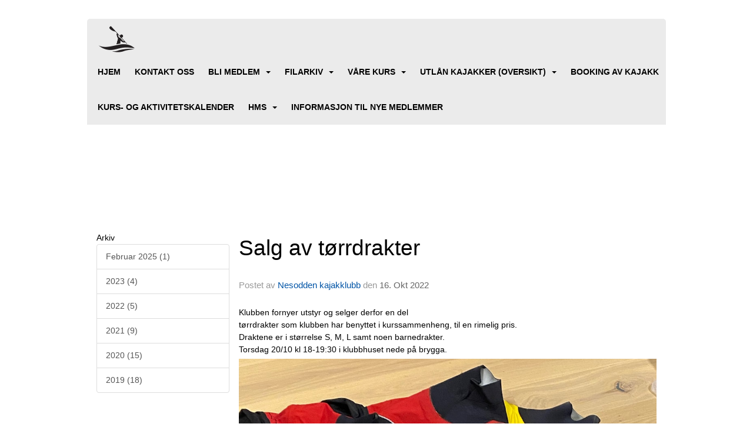

--- FILE ---
content_type: text/html
request_url: https://www.nesoddenkajakklubb.no/next/blog/post/204038/salg-av-torrdrakter
body_size: 68794
content:

<!DOCTYPE html>
<html lang="no">
<head>
    <meta charset="utf-8" />
    <meta name="viewport" content="width=device-width, initial-scale=1.0" />
    
    <title>Salg av t&#xF8;rrdrakter</title>
    <link rel="shortcut icon" href="/favicon.ico" type="image/x-icon" />
<script>
    (function () {
        var site = {"site":{"siteId":2720,"nifOrgSyncActive":true,"orgId":515441,"federationId":0,"applicationId":200000195,"applicationLogo":"https://cdn-bloc.no/background/200000195/394/2018/10/9/idrettenonline-logo.png","siteProfileUserId":1101641714,"siteProfileUserName":"Nesodden kajakklubb","sitename":"Nesodden kajakklubb","domain":"www.nesoddenkajakklubb.no","mainSite":{"siteId":2720,"nifOrgSyncActive":true,"orgId":515441,"federationId":0,"applicationId":200000195,"applicationLogo":null,"siteProfileUserId":1101641714,"siteProfileUserName":"Nesodden kajakklubb","sitename":"Nesodden kajakklubb","domain":"www.nesoddenkajakklubb.no","mainSite":null}},"mininetwork":{"siteId":2720,"miniNetworkId":0,"miniNetworkTitle":"","domain":"www.nesoddenkajakklubb.no","userId":1101641714,"mainSiteId":0,"siteIdForMemberDetails":0,"siteIdForEconomy":0},"isoCode":"nb-no","updateTime":"2025-12-30T03:42:43.5479479+01:00","dateFormat":"dd.mm.yy","webApiEndpoint":"https://webapi.webfarm3.bloc.no"};
        var siteContext = {"site":{"siteId":2720,"nifOrgSyncActive":true,"orgId":515441,"federationId":0,"applicationId":200000195,"applicationLogo":"https://cdn-bloc.no/background/200000195/394/2018/10/9/idrettenonline-logo.png","siteProfileUserId":1101641714,"siteProfileUserName":"Nesodden kajakklubb","sitename":"Nesodden kajakklubb","domain":"www.nesoddenkajakklubb.no","mainSite":{"siteId":2720,"nifOrgSyncActive":true,"orgId":515441,"federationId":0,"applicationId":200000195,"applicationLogo":null,"siteProfileUserId":1101641714,"siteProfileUserName":"Nesodden kajakklubb","sitename":"Nesodden kajakklubb","domain":"www.nesoddenkajakklubb.no","mainSite":null}},"mininetwork":{"siteId":2720,"miniNetworkId":0,"miniNetworkTitle":"","domain":"www.nesoddenkajakklubb.no","userId":1101641714,"mainSiteId":0,"siteIdForMemberDetails":0,"siteIdForEconomy":0},"isoCode":"nb-no","updateTime":"2025-12-30T03:42:43.5479479+01:00","dateFormat":"dd.mm.yy","webApiEndpoint":"https://webapi.webfarm3.bloc.no"};
        var userContext = {"mainProfile":{"userId":0,"guid":"","username":"","firstname":"","lastname":"","sex":0,"image":"","profileTypeId":0,"ParentUserId":null,"isPrimaryAccount":false},"currentProfile":{"userId":0,"guid":"","username":"","firstname":"","lastname":"","sex":0,"image":"","profileTypeId":0,"ParentUserId":null,"isPrimaryAccount":false},"accountId":0,"email":"","isWebmaster":false,"isPublisher":false,"isDevAdmin":false,"isNetworkAdmin":false,"updateTime":"2025-12-30T03:42:43.5480008+01:00"};
        var themeCollectionContext = {"id":0,"name":null,"thumbnail":null,"header":{"id":183,"lastModified":"0001-01-01T00:00:00","title":"Idretten Online - Grønn","favIcon":"/favicon.ico","siteId":394,"image":"http://content.bloc.net/Files/SiteID/500/menutemplate/gron.png","updateTime":"0001-01-01T00:00:00","css":"","creator":null,"isPublic":false,"about":""},"logo":{"lastModified":"0001-01-01T00:00:00","fileName":"https://azure.content.bloc.net/logo/200000195/2720/2019/1/28/636842889478126887nkk-orglogo.png","uploadTime":"2019-01-28T16:15:48.019551+01:00","imageWidth":338,"imageHeight":250,"logoTopPosition":33,"logoLeftPosition":35,"logoMarginBottom":0,"logoCustomWidth":238,"logoCustomHeight":176,"containerHeight":250,"containerWidth":1300,"logoVisibility":"always","disabled":true,"wrapperWidth":"1300px","wrapperBackgroundColor":"","url":"/","wrapperMarginLeft":"0px","wrapperMarginRight":"0px","wrapperMarginTop":"0px","wrapperMarginBottom":"0px","wrapperBackgroundImage":"","wrapperBackgroundThemePosition":"center center","wrapperBackgroundThemeRepeat":"","wrapperBackgroundThemeFixedImage":"scroll","wrapperBackgroundThemeSize":"cover"},"background":{"id":62,"lastModified":"0001-01-01T00:00:00","categoryId":2,"title":"Bright Navy Blue","backgroundThemefile":"https://azure.content.bloc.net/background/200000195/2720/2021/5/27/lagbukta.jpg","backgroundThemeRepeat":"no-repeat","backgroundThemeColor":"rgb(34, 120, 214)","backgroundThemeFixedImage":"fixed","backgroundThemePosition":"center center","backgroundThemeSize":"auto"},"widgetAppearance":{"id":0,"lastModified":"0001-01-01T00:00:00","name":null,"enableWidgetAppearanceBorderRadius":false,"contentBorderColor":"#ffffff","contentFontColor":"#000000","contentBorderWidth":"0","contentBgColor":"#ffffff","paddingTop":"0px","paddingBottom":"0px","paddingLeft":"0px","paddingRight":"0px","wbgcolor":"#ffffff","wBoxedBorderColor":"#ebebeb","wHeaderBgColor":"rgba(11, 105, 147, 0.85)","wBaseFontColor":"#000000","wHeaderFontColor":"rgb(0, 0, 0)","wHeaderTextAlign":"left","wCornerRadius":"2px","contentBorderRadius":"0px","wHeaderFontSize":"15px","wHeaderFontWeight":"800","wHeaderFontFamily":"","wHeaderLinkColor":"#ffffff","wHeaderPadding":"10px","headerPaddingTop":"10px","headerPaddingRight":"10px","headerPaddingBottom":"10px","headerPaddingLeft":"10px","wContentPadding":"10px","contentPaddingTop":"10px","contentPaddingBottom":"10px","contentPaddingLeft":"10px","contentPaddingRight":"10px","wBoxedBorderWidth":"1px","wBoxedBorderStyle":"solid","wHeaderBorderWidth":"0","wHeaderBorderStyle":"initial","wHeaderBorderColor":"#ebebeb","wContentBorderWidth":"0","wContentBorderStyle":"initial","wContentBorderColor":"#ebebeb","siteLinkColor":"#0956a4","siteLinkHoverColor":"#0956a4","siteLinkActiveColor":"#0956a4","siteLinkVisitedColor":"#0956a4"},"font":{"lastModified":"0001-01-01T00:00:00","headingTextTransform":"none","headingFontColor":"","baseFontStyle":"normal","baseFontSize":"14px","baseFontFamily":"Segoe UI, Myriad Pro, Tahoma, sans-serif\t","baseFontColor":"#000000","baseFontWeigthForJson":"normal","headingFontFamilyJson":"Arial, Helvetica, sans-serif","headingFontStyleJson":"normal","headingFontWeightJson":"600","fontLineHeightJson":"normal","headingLineHeight":"1.4","headingLetterSpacing":null,"baseFontLetterSpacing":null},"form":{"lastModified":"0001-01-01T00:00:00","enableFormControlBorderRadius":false,"smallFormControlBorderRadius":"3px","defaultFormControlBorderRadius":"4px","largeFormControlBorderRadius":"6px"},"navigation":{"lastModified":"0001-01-01T00:00:00","templateId":0,"height":"","fontWeight":"600","borderRadius":"5px 5px 0px 0px","borderTopLeftRadius":"5px","borderTopRightRadius":"5px","borderBottomRightRadius":"0px","borderBottomLeftRadius":"0px","submenuWidth":"200px","navOutherWidth":"984px","navInnerWidth":"984px","width":"","logoImage":"https://azure.content.bloc.net/background/200000195/2720/2019/1/28/nkk-orglogo.png","mobileLogoImage":"","logoImageHeight":"50px","placementPosition":"belowLogoContainer","paddingLeft":"10px","paddingRight":"10px","paddingTop":"20px","paddingBottom":"20px","marginLeft":"0px","marginRight":"0px","marginTop":"0px","marginBottom":"0px","navOuterMarginTop":"32px","navOuterMarginRight":"0px","navOuterMarginBottom":"0px","navOuterMarginLeft":"0px","color":"","background":"rgb(235, 235, 235)","border":"#101010","linkColor":"rgb(0, 0, 0)","linkHoverColor":"rgb(255, 255, 255)","linkHoverBackground":"rgb(161, 199, 213)","linkActiveColor":"rgb(255, 255, 255)","linkActiveBackground":"rgb(161, 199, 213)","linkDisabledColor":"","linkDisabledBackground":"","brandColor":"","brandHoverColor":"","brandHoverBackground":"","brandText":"","brandVisibility":"always","brandUrl":"","brandMargins":"10px 10px 0px 16px","mobileBrandMargins":"10px 10px 10px 10px","toggleHoverBackground":"","toggleIconBarBackground":"rgb(0, 0, 0)","toggleBorderColor":"rgb(0, 0, 0)","alwaysUseToggler":false,"borderWidth":"0px","fontFamily":"","textTransform":"uppercase","backgroundImage":"","fontSize":"14px","textAlignment":"right","stickyTop":false},"style":{"id":0,"lastModified":"0001-01-01T00:00:00","name":null,"sex0":"#0956a4","sex1":"#0956a4","sex2":"#0956a4","borderRadiusBase":"4px","borderRadiusSmall":"3px","borderRadiusLarge":"6px","linkColor":"#0956a4","linkHoverColor":"#0956a4","linkActiveColor":"#0956a4","linkVisitedColor":"#0956a4"},"canvas":{"id":0,"lastModified":"0001-01-01T00:00:00","logoContainerSize":"984px","navContainerSize":"984px","contentSize":"984px","contentBackgroundColor":"Transparent","contentMarginTop":"0px","contentMarginBottom":"0px","contentPaddingTop":"16px","contentPaddingBottom":"16px","contentPaddingLeft":"16px","contentPaddingRight":"16px","sectionPaddingTop":"16px","sectionPaddingBottom":"0px","sectionPaddingLeft":"16px","sectionPaddingRight":"16px","columnPaddingTop":"0","columnPaddingBottom":"0","columnPaddingLeft":"8","columnPaddingRight":"8","logoContainerFloat":"none","navContainerFloat":"none","contentFloat":"none"},"buttons":{"id":0,"lastModified":"0001-01-01T00:00:00","name":null,"defaultButtonBackgroundColor":"rgb(61, 59, 59)","defaultButtonTextColor":"rgb(248, 246, 246)","defaultButtonBorderColor":"rgb(149, 149, 149)","primaryButtonBorderColor":"#357ebd","primaryButtonBackgroundColor":"#428bca","primaryButtonTextColor":"#ffffff","dangerButtonBackgroundColor":"#d9534f","dangerButtonTextColor":"#ffffff","dangerButtonBorderColor":"#d43f3a","successButtonBackgroundColor":"#5cb85c","successButtonTextColor":"#ffffff","successButtonBorderColor":"#4cae4c","defaultButtonBorderWidth":"1px","defaultButtonBorderRadius":"4px","successButtonBorderRadius":"4px","successButtonBorderWidth":"1px","primaryButtonBorderRadius":"4px","primaryButtonBorderWidth":"1px","warningButtonBackgroundColor":"#f0ad4e","warningButtonBorderColor":"#eea236","warningButtonBorderRadius":"4px","warningButtonBorderWidth":"1px","warningButtonTextColor":"#ffffff","dangerButtonBorderRadius":"4px","dangerButtonBorderWidth":"1px","infoButtonBackgroundColor":"#5bc0de","infoButtonBorderColor":"#46b8da","infoButtonBorderRadius":"4px","infoButtonBorderWidth":"1px","infoButtonTextColor":"#ffffff"},"topbar":{"lastModified":"0001-01-01T00:00:00","topbarExtendedMenuJson":"[{\"title\":\"Nesodden kajakklubb\",\"items\":[{\"siteId\":\"0\",\"label\":\"Hjem\",\"url\":\"/\",\"target\":\"_self\",\"attr\":\"\"}]}]","topbarExtendedMenuIsEnabled":true,"topbarExtendedMenuTitle":"Nesodden Kajakklubb","topbarTemplate":"Minimal","displayTopbarComponent":"true","displayLanguagePicker":false,"displaySignup":false,"displaySignin":true,"displaySearch":true,"displayFAQ":true,"displaySearchForAdministrators":false,"displayNetworkMenu":false,"displayPublishingToolV2":0,"displayPublishingTool":true,"displayMessageIcon":true,"displayAdminModusTool":true,"networkMenuTitle":"Sprek.io","logo":"","logoLink":"","faqLink":"https://www.idrettenonline.no/p/34730/hjelp","hideOnScroll":false,"backgroundColor":"#000000","backgroundHoverColor":"#000000","linkColor":"#9d9d9d","linkHoverColor":"#ffffff","borderColor":"#333"},"footer":{"id":0,"lastModified":"0001-01-01T00:00:00","name":null,"imagePath":null,"widgetPageFooterPageId":35532,"footerCode":"","footerPoweredByBloc":true,"footerLinkFontSize":"14px","footerLinkFontWeight":"bold","footerLinkColor":"white","footerPadding":"20px 10px 100px 10px","footerBackgroundColor":"Transparent","footerTextColor":"white"},"frontpage":{"type":1,"pageId":41043,"url":"/p/41043/hjem","newsFeedAsFrontpageForSignedInUsers":false},"settings":{"siteHasPOSModule":false,"siteHasWebsiteModule":true,"siteHasFileArchive":false,"siteHasEventModule":true,"siteHasStatsModule":true,"siteHasMemberAdministrationModule":true,"siteHasNewsletter":true,"siteHasBannerAdsFromNetwork":0,"websiteIsOnline":true,"googleTag":"","googleAnalyticsTrackId":"","googleAnalyticsTrackIdV4":"","facebookPixelId":"","twitterShareBtn":false,"noRobots":false,"robotTxtInfoSiteMapJson":"{\"siteMapForWidgetPages\":true,\"siteMapForEvents\":true,\"siteMapForClassifieds\":true,\"siteMapForBlogPosts\":true,\"siteMapForForum\":true,\"RobotsTxt\":\"\"}","signinRule_UrlToView":null,"paymentPackage":"Basic","signInRule_WhoCanSignIn":0,"signInRule_FacebookLogin":1,"signInRule_WithBankId":0,"signUpRule_WhoCanSignUp":0,"signupRule_SignupWithFacebook":0,"mainCompetitionId":0,"pluginNewsletterPopupIsActive":null},"bootstrap":{"screen_xs_min":"480px","screen_sm_min":"768px","screen_md_min":"992px","screen_lg_min":"1200px","screen_lg_max":"2048","screen_xs_max":"767px","screen_sm_max":"991px","screen_md_max":"1199px"},"localization":{"isocode":"nb-no","languageId":4,"googleTranslateISO":"no","winCode":"NO","macCode":"no_NB","htmlLang":"no","froalaLangCode":"nb","ll_CC":"nb_NO","backuplanguage":"en-us","languageName":"Norwegian","flag":"flags/no.gif","nativeName":"Norsk Bokmål","timeZone":"W. Europe Standard Time"},"customHTML":{"headHtml":"","bodyData":"","footerData":""},"websiteArticleSettings":{"displayRightColMyLastPost":true,"displayRightColArticleCategories":true,"displayRightColArticlePostSortedByYear":true}};

        function createProtectedProxy(obj) {
            return new Proxy(obj, {
                set(target, key, value) {
                    const error = new Error();
                    const stackTrace = error.stack || '';
                    console.warn(`Attempted to set ${key} to ${value}. Stack trace:\n${stackTrace}`);
                    return true;
                },
            });
        }

        window.safeProxy = new Proxy({
            Site: createProtectedProxy(site),
            SiteContext: createProtectedProxy(siteContext),
            UserContext: createProtectedProxy(userContext),
            ThemeCollectionContext: createProtectedProxy(themeCollectionContext)
        }, {
            set(target, key, value) {
                if (key === 'Site' || key === 'SiteContext' || key === 'UserContext' || key === 'ThemeCollectionContext') {
                    console.log(`Attempted to set ${key} to ${value}`);
                    return true;
                }
                target[key] = value;
                return true;
            },
        });

        window.Site = window.safeProxy.Site;
        window.SiteContext = window.safeProxy.SiteContext;
        window.UserContext = window.safeProxy.UserContext;
        window.ThemeCollectionContext = window.safeProxy.ThemeCollectionContext;
    })();
</script>

    <script>
        // Used to defer background-image in css
        window.onload = (e) => document.body.classList.add('loaded');
    </script>

    <script src="/next/js/vendors/jquery/jquery.min.js"></script>
    <script src="https://oldjs.bloc.net/scripts/bloc-primer.js"></script>



    <link rel="stylesheet" crossorigin="anonymous" href="https://vue.webfarm3.bloc.no/frontend/2.260.0/frontend.css">



<script type="module" crossorigin="anonymous" src="https://vue.webfarm3.bloc.no/frontend/2.260.0/index.js"></script>
    
    

	<link rel="canonical" href="https://www.nesoddenkajakklubb.no/next/blog/post/204038/salg-av-torrdrakter" />
	<meta property="fb:app_id" content="377020078234768" />
	<meta property="og:type" content="article" />
	<meta property="og:url" content="https://www.nesoddenkajakklubb.no/next/blog/post/204038/salg-av-torrdrakter" />
	<meta property="og:image:secure_url" content="https://cdn-bloc.no/froala/200000195/2720/2022/10/16/draktsalg.jpg?autorotate=true&amp;maxwidth=1080&amp;q=90" />
	<meta property="og:image" content="https://cdn-bloc.no/froala/200000195/2720/2022/10/16/draktsalg.jpg?autorotate=true&amp;maxwidth=1080&amp;q=90" />
	<meta property="og:image:height" content="1080" />
	<meta property="og:image:width" content="1080" />
	<meta property="og:title" content="Salg av t&#xF8;rrdrakter" />

	<meta property="og:description" content="Klubben fornyer utstyr og selger derfor en delt&#xF8;rrdrakter som klubben har benyttet i kurssammenheng, til en rimelig pris.Draktene er i st&#xF8;rrelse S, M, L samt noen barnedrakter.&#xA0;Tor..." />

	<meta property="og:site_name" content="Nesodden kajakklubb" />
	<meta property="fb:admins" content="856635617,518553527" />


    
    

    
    

    
<meta name="robots" content="noindex" />







</head>
<body class="requires-bootstrap-css">
    <!-- FrontendBaseLayout-->
    <style>
        @media only screen and (min-width : 768px) {
            #logo {
                position: absolute;
            }
        }
        #logoWrapper {
            background-size: var(--theme-logo-wrapper-bg-size);
            background-color: var(--theme-logo-wrapper-bg-color);
            background-repeat: var(--theme-logo-wrapper-bg-repeat);
            background-position: var(--theme-logo-wrapper-bg-position);
            background-attachment: var(--theme-logo-wrapper-bg-attachment);
            width: calc(var(--theme-logo-wrapper-width) - var(--theme-logo-wrapper-margin-right) - var(--theme-logo-wrapper-margin-left));
            margin: var(--theme-logo-wrapper-margin-top) auto var(--theme-logo-wrapper-margin-bottom);
            float: var(--theme-logo-logo-container-float);
            max-width: 100%;
        }

        #logoContainer {
            width: 100%;
            margin: 0 auto;
            position: relative;
            overflow: hidden;
            max-width: var(--theme-logo-container-width);
        }

        #logo img {
            max-width: 100%;
        }
        /* Logo when mobile*/
        @media (max-width: 767px) {
            #logoContainer {
                height: auto !important;
            }
            #logo {
                padding-top: 0;
                position: static !important;
            }
            #logo img {
                height: auto !important;
            }
        }
    </style>
<style>

        .navbar-brand-image img {
            height:50px;
        }
            @media (max-width: 767px) {

                .navbar-brand-image img {
                    height:50px;
                }
            
            body { 
                padding-top:45px !important;
            }
                }
</style>
<style>
    .bloc-skip-nav-link {
            position: absolute;
            z-index: 99999999;
            left: 0px;
            top: 0px;
            text-decoration: underline;
            color: white !important;
            background-color: #000;
            padding: 0.75rem 1.5rem;
            border-bottom-right-radius: 0.5rem;
            transform: rotateY(90deg);
            transform-origin: left;
            transition: all .2s ease-in-out;
        }

        .bloc-skip-nav-link:focus {
            transform: rotateY(0deg);
            color: white;
            left: 2px;
            top: 2px;
            outline: 1px solid #fff;
            outline-offset: 2px;
            box-shadow: 0 0 0 2px #000, 0 0 0 3px #fff;
        }
        @media (prefers-reduced-motion: reduce) {
            .bloc-skip-nav-link {
                transition: none !important;
            }
        }
</style>

<style id="bloc-navbar-style">
	/*
        Navigation
        Variables needs to be placed on body tag, because we also use them in widgets.

        NB! Do not edit without making the same changes in
        Bloc.Vue\src\components\Theme\ThemeMainMenu.vue
    */
    body {

        /* Size */
        --theme-mainmenu-outer-width: 984px;
        --theme-mainmenu-outer-margin-top: 32px;
        --theme-mainmenu-outer-margin-bottom: 0px;
        --theme-mainmenu-inner-width: 984px;

        /* Font */
        --theme-mainmenu-font-size: 14px;
        --theme-mainmenu-font-family: ;
        --theme-mainmenu-font-weight: 600;
        --theme-mainmenu-text-transform: uppercase;
        --theme-mainmenu-color: ;

        /* Background */
        --theme-mainmenu-background: rgb(235, 235, 235);

        /* Border */
        --theme-mainmenu-border: #101010;
        --theme-mainmenu-border-radius: 5px 5px 0px 0px;
        --theme-mainmenu-border-top-left-radius: 5px;
        --theme-mainmenu-border-top-right-radius: 5px;
        --theme-mainmenu-border-bottom-right-radius: 0px;
        --theme-mainmenu-border-bottom-left-radius: 0px;
        --theme-mainmenu-border-width: 0px;

        /* Brand */
        --theme-mainmenu-brand-margins: 10px 10px 0px 16px;
        --theme-mainmenu-brand-hover-color: ;
        --theme-mainmenu-brand-hover-background: ;
        --theme-mainmenu-mobile-brand-margins: 10px 10px 10px 10px;

        /* Link */
        --theme-mainmenu-link-color: rgb(0, 0, 0);
        --theme-mainmenu-link-hover-color: rgb(255, 255, 255);
        --theme-mainmenu-link-hover-background: rgb(161, 199, 213);
        --theme-mainmenu-link-active-color: rgb(255, 255, 255);
        --theme-mainmenu-link-active-background: rgb(161, 199, 213);

        /* Toggle */
        --theme-mainmenu-toggle-border-color: rgb(0, 0, 0);
        --theme-mainmenu-toggle-hover-background: ;

        /* Padding */
        --theme-mainmenu-padding-top: 20px;
        --theme-mainmenu-padding-bottom: 20px;
        --theme-mainmenu-padding-left: 10px;
        --theme-mainmenu-padding-right: 10px;

        /* Margin */
        --theme-mainmenu-margin-top: 0px;
        --theme-mainmenu-margin-bottom: 0px;
        --theme-mainmenu-margin-left: 0px;
        --theme-mainmenu-margin-right: 0px;
        /* Submenu */
        --theme-mainmenu-submenu-width: 200px;

        /* Logo */
        --theme-mainmenu-logo-height: 50px;
        --theme-mainmenu-toggle-icon-bar-background: rgb(0, 0, 0);
    }


    .navContainer {
        margin-top: var(--theme-mainmenu-outer-margin-top);
        margin-bottom: var(--theme-mainmenu-outer-margin-bottom);
        font-size: var(--theme-mainmenu-font-size, inherit);
		width: var(--theme-mainmenu-outer-width, 984px);
		max-width:100%;
    }
	/* Navbar */
    .bloc-navbar {
		font-family: var(--theme-mainmenu-font-family, inherit) !important;
		background-image: var(--theme-mainmenu-background-image, none);
        background-color: var(--theme-mainmenu-background);
		text-transform: var(--theme-mainmenu-text-transform, normal);
        font-weight: var(--theme-mainmenu-font-weight, normal);
        border-color: var(--theme-mainmenu-border);
        border-width: var(--theme-mainmenu-border-width);
    }
    .bloc-navbar .container-fluid {
        /* todo: add the default value for container-fluid or canvas here. */
        width:var(--theme-mainmenu-inner-width, 984px);
		max-width:100%;
    }


	/* Brand */

    .bloc-navbar .navbar-brand img {
        margin:8px;
        border-radius:2px;
        height:32px;
        max-height:32px;
    }
@media only screen and (max-width: 767px) {.bloc-navbar .navbar-brand {height: auto;} .bloc-navbar .navbar-brand img {margin: var(--theme-mainmenu-mobile-brand-margins);height:50px;max-height:50px;}}

	@media only screen and (min-width: 768px) {.bloc-navbar .navbar-brand img {margin: var(--theme-mainmenu-brand-margins);height: var(--theme-mainmenu-logo-height); max-height:none;}}
    .bloc-navbar .gtranslate_menu_class {
        float: right;
        padding-left: var(--theme-mainmenu-padding-left);
        padding-right: var(--theme-mainmenu-padding-right);
        padding-top: var(--theme-mainmenu-padding-top);
        padding-bottom: var(--theme-mainmenu-padding-bottom);
        margin-left: var(--theme-mainmenu-margin-left);
        margin-right: var(--theme-mainmenu-margin-right);
        margin-top: var(--theme-mainmenu-margin-top);
        margin-bottom: var(--theme-mainmenu-margin-bottom);
    }
	.bloc-navbar .navbar-brand:hover,
	.bloc-navbar .navbar-brand:focus {
		color:var(--theme-mainmenu-brand-hover-color);
		background-color: var(--theme-mainmenu-brand-hover-background);
	}
	/* Text */
	.bloc-navbar .navbar-text {
		color: var(--theme-mainmenu-color);
	}
    .bloc-navbar .navbar-brand.navbar-brand-image,
    .bloc-navbar .navbar-brand.navbar-brand-image:focus,
    .bloc-navbar .navbar-brand.navbar-brand-image:active,
    .bloc-navbar .navbar-brand.navbar-brand-image:hover{
        height:auto;
        background-color:transparent;
    }

	/* Navbar links */
	.bloc-navbar .navbar-nav > li > a,
    .bloc-navbar .navbar-brand {
		color: var(--theme-mainmenu-link-color);
        font-weight:var(--theme-mainmenu-font-weight);
	}
	.bloc-navbar .navbar-nav > li > a:hover,
	.bloc-navbar .navbar-nav > li > a:focus,
    .bloc-navbar .navbar-brand:hover,
    .bloc-navbar .navbar-brand:focus {
		color: var(--theme-mainmenu-link-hover-color);
		background-color: var(--theme-mainmenu-link-hover-background);
	}
	.bloc-navbar .navbar-nav > .active > a,
	.bloc-navbar .navbar-nav > .active > a:hover,
	.bloc-navbar .navbar-nav > .active > a:focus,
    .bloc-navbar .navbar-brand:active,
    .bloc-navbar .navbar-brand:hover,
    .bloc-navbar .navbar-brand:focus {
		color: var(--theme-mainmenu-link-active-color);
		background-color: var(--theme-mainmenu-link-active-background);
	}
	.bloc-navbar .navbar-nav > .open > a,
	.bloc-navbar .navbar-nav > .open > a:hover,
    .bloc-navbar .navbar-nav > .open > a:focus {
        background-color: var(--theme-mainmenu-link-active-background);
        color:var(--theme-mainmenu-link-active-color) !important;
    }
	/* Navbar Toggle */
	.bloc-navbar .navbar-toggle {
		border-color: var(--theme-mainmenu-link-color);
	}
	.bloc-navbar .navbar-toggle:hover,
	.bloc-navbar .navbar-toggle:focus {
        border-color: var(--theme-mainmenu-link-hover-color);
		background-color: var(--theme-mainmenu-link-hover-background);
	}
	.bloc-navbar .navbar-toggle .icon-bar {
		background-color: var(--theme-mainmenu-link-color);
	}
    .bloc-navbar .navbar-toggle:hover .icon-bar,
    .bloc-navbar .navbar-toggle:focus .icon-bar {
		background-color: var(--theme-mainmenu-link-hover-color);
	}
	/* Navbar Collapsable */
	.bloc-navbar .navbar-collapse,
	.bloc-navbar .navbar-form {
		border-color: var(--theme-mainmenu-border);
	}
	.bloc-navbar .navbar-collapse {
		max-height:none;
	}
	/* Navbar Link (not used in main menu ) */
	.bloc-navbar .navbar-link {
		color: var(--theme-mainmenu-link-color);
	}
	.bloc-navbar .navbar-link:hover {
		color: var(--theme-mainmenu-link-hover-color);
	}
	/* Dropdowns */
	.bloc-navbar .dropdown-menu {
		color: var(--theme-mainmenu-color) !important;
		background-color: var(--theme-mainmenu-background);
        border-top:0;
	}
	.bloc-navbar .dropdown-menu > li > a {
		color: var(--theme-mainmenu-link-color);
	}
	.bloc-navbar .dropdown-menu > li > a:hover,
	.bloc-navbar .dropdown-menu > li > a:focus {
		color: var(--theme-mainmenu-link-hover-color);
		background-color: var(--theme-mainmenu-link-hover-background);
	}
	.bloc-navbar .navbar-nav .open .dropdown-menu > .active > a,
	.bloc-navbar .navbar-nav .open .dropdown-menu > .active > a:hover,
	.bloc-navbar .navbar-nav .open .dropdown-menu > .active > a:focus {
		color: var(--theme-mainmenu-link-active-color);
		background-color: var(--theme-mainmenu-link-active-background);
	}
	.bloc-navbar .has-link > a.caret-trigger {
		padding-left: 0;
	}
    .bloc-navbar b.caret {
		margin-left:10px;
	}
    .bloc-navbar .fa.fa-plus {
		line-height:20px;
	}

	#toggle-mobile-menu {
		display: none;
	}

	/* TABS AND DESKTOP ONLY */
	@media (min-width: 768px) {

        .bloc-navbar {
            border-top-left-radius: var(--theme-mainmenu-border-top-left-radius);
            border-top-right-radius: var(--theme-mainmenu-border-top-right-radius);
            border-bottom-right-radius: var(--theme-mainmenu-border-bottom-right-radius);
            border-bottom-left-radius: var(--theme-mainmenu-border-bottom-left-radius);
		}
        .bloc-navbar .navbar-brand img {
            border-top-left-radius: var(--theme-mainmenu-border-radius);
            border-bottom-left-radius: var(--theme-mainmenu-border-radius);
        }
		.bloc-navbar {
			min-height:0 !important;
		}
        .bloc-navbar .navbar-header > a.navbar-brand {
				padding-top:var(--theme-mainmenu-padding-top);

				padding-bottom:var(--theme-mainmenu-padding-bottom);
        }
		.bloc-navbar .navbar-nav > li > a {
			color: rgb(0, 0, 0);
				padding-left:var(--theme-mainmenu-padding-left);

				padding-right:var(--theme-mainmenu-padding-right);

				padding-top:var(--theme-mainmenu-padding-top);


				padding-bottom:var(--theme-mainmenu-padding-bottom);



				margin-left:var(--theme-mainmenu-margin-left);


				margin-right:var(--theme-mainmenu-margin-right);

				margin-top:var(--theme-mainmenu-margin-top);

				margin-bottom:var(--theme-mainmenu-margin-bottom);


		}

		.bloc-navbar .navbar-nav .open .dropdown-menu {
			float: right;
            min-width:var(--theme-mainmenu-submenu-width) !important;
		}

		.bloc-navbar .navbar-nav .dropdown-submenu > a:hover:after {
			border-left-color: var(--theme-link-active-color);
		}

		.bloc-navbar .navbar-nav > li.has-link > a,
		.bloc-navbar .navbar-nav > li > a.dropdown-toggle {
			float: left;
		}

		.bloc-navbar .navbar-nav i.fa {
			display: none; /* display none here will hide fa-icons */
		}
        .bloc-navbar .navbar-nav > li > a > i.fa {
			display: inline-block;
		}

		.bloc-navbar .has-link .dropdown-menu {
			right: 0;
			left:auto;
		}

		/* Sub-Submenus */
		.bloc-navbar .dropdown-submenu .dropdown-menu{
			left: 100%;
		}

        .bloc-navbar .navbar-nav.navbar-right > li:last-child .dropdown-submenu .dropdown-menu{
            right: 100%;
            left: auto;
        }

        /* Center align menu */


			.bloc-navbar .navbar-nav {float: right; }


			.bloc-navbar .navbar-nav > li {float: none;display: inline-block;}.bloc-navbar .navbar-nav > li > a.dropdown-toggle {float:none;}.bloc-navbar .navbar .navbar-collapse {text-align: center;}.bloc-navbar .navbar .dropdown-menu{text-align:left; }


	}

    /*
    MOBILE ONLY
	*/

	@media (max-width: 767px) {
        #navContainer .navbar-header {
            display: grid;
            align-items: stretch;
grid-template-columns: 0 min-content auto minmax(min-content, 15%) 0;
        }
        #toggle-mobile-menu {
            display: grid;
            place-items: center;
margin: 0.25rem 0.25rem 0.25rem 1rem;
			color: var(--theme-mainmenu-link-color, var(--theme-link-color, #00F));
        }
            #toggle-mobile-menu:hover {
                color: var(--theme-mainmenu-link-hover-color);
                background-color: var(--theme-mainmenu-link-hover-background);
            }


            /*#toggle-mobile-menu:focus-visible {
                outline: 5px auto -webkit-focus-ring-color;
                outline-offset: -2px;
                box-shadow: 0 0 0 2px var(--theme-link-color), 0 0 0 3px white;
                border-radius: 3px;
            }*/
            #navContainer a.navbar-brand-image {
            margin-right: 2rem;
			margin: 0.25rem 1rem 0.25rem 0.25rem;
        }
        #bloc-navbar-main {
            font-size: 120%;
            display: none;
            position: absolute;
            left: 0;
            width: 100%;
            overflow-y: auto;
            scrollbar-gutter: stable;
            z-index: 1020;
            max-height: calc(100vh - var(--mobile-menu-height, 100px));
            background-color: var(--theme-mainmenu-background);
            margin: 0 !important;
            border-bottom: 2px solid rgba(0, 0, 0, 0.22);
        }
            #bloc-navbar-main::-webkit-scrollbar {
                width: 0;
            }
            #bloc-navbar-main ul.navbar-nav {
				width:100%;
                padding-bottom: 4px;
                margin: 0 !important;
            }
                #bloc-navbar-main ul.navbar-nav > li {
                    border-top-color: rgba(0, 0, 0, 0.22);
					border-top-width: 1px;
                    border-top-style: solid;
                }
                    #bloc-navbar-main ul.navbar-nav > li > a {
                        display: flex;
                        justify-content: space-between;
                        align-items: center;
                        padding: 1.5rem 1rem;
                    }
                        #bloc-navbar-main ul.navbar-nav > li > a > i {
                            margin-top: -1rem;
                            margin-bottom: -1rem;
                        }
        .bloc-navbar .navbar-nav .open .dropdown-menu > li > a {
			color: var(--theme-mainmenu-link-color);
		}

		.bloc-navbar .navbar-nav .open .dropdown-menu > li > a:hover,
		.bloc-navbar .navbar-nav .open .dropdown-menu > li > a:focus {
			color: var(--theme-mainmenu-link-hover-color:);
		}

		.bloc-navbar .navbar-nav .dropdown-submenu > a:hover:after {
			border-top-color: var(--theme-mainmenu-link-active-color);
		}

		.bloc-navbar b.caret {
			display: none;
		}

		.bloc-navbar .navbar-nav .dropdown-submenu > a:after {
			display: none;
		}

		.bloc-navbar .has-link > a.caret-trigger {
			padding-left: 0;
			position: absolute;
			right: 0;
			top: 0;
		}

		.bloc-navbar .has-link > a > i.fa {
			display: none;
		}

		.bloc-navbar .has-link > .caret-trigger > i.fa {
			display: block;
		}

        /*
          Hide the [+] icon on items with sub-sub for mobile view
          Add indent on the sub-sub menu
        */


        .bloc-navbar .menu-depth-0.open .menu-depth-1 ul {
          display:block !important;
        }
        .bloc-navbar .menu-depth-1 .dropdown-toggle i,
        .bloc-navbar .menu-depth-1 .dropdown-toggle b{
          display:none !important;
        }

		.bloc-navbar .menu-depth-0 .dropdown-menu li a {
			padding-left:20px !important;
		}
		.bloc-navbar .menu-depth-1 .dropdown-menu li a {
			padding-left:40px !important;
		}
		.bloc-navbar .menu-depth-1 .dropdown-menu li a:before{
			content:'•  ';
		}
		.bloc-navbar .menu-depth-2 .dropdown-menu li a {
			padding-left:60px !important;
		}
		.bloc-navbar .menu-depth-3 .dropdown-menu li a {
			padding-left:90px !important;
		}
	}
</style>
<script>
	(function () {
		function isChildOf(child, parent) {
			if (parent === null)
				return false;
			let node = child.node;
			while (node !== null) {
                if (node === parent) {
                    return true;
                }
                node = node.parentNode;
			}
			return false;
		}

		function debounce(func, wait) {
			let timeout;
			return function (...args) {
				clearTimeout(timeout);
				timeout = setTimeout(() => func.apply(this, args), wait);
			};
		}

		function updateMenuVariable() {
			const poweredByHeight = document.getElementById('poweredBy')?.clientHeight ?? 0;
			const topbarHeight = document.querySelector('nav.navbar.navbar-minimal')?.clientHeight ?? 0;
			const otherTopbarHeight = document.querySelector('nav.navbar.navbar-default')?.clientHeight ?? 0;
			const navbarHeaderHeight = document.getElementById('navContainer')?.querySelector('.navbar-header')?.clientHeight ?? 0;
			const logoContainerHeight = document.getElementById('logoWrapper')?.clientHeight ?? 0;

			const newValue = poweredByHeight + topbarHeight + (navbarHeaderHeight*2) + logoContainerHeight + otherTopbarHeight;

			document.body.style.setProperty('--mobile-menu-height', `${newValue}px`);
		}

		const debouncedUpdateMenuVariable = debounce(updateMenuVariable, 50);

		const resizeObserver = new ResizeObserver((entries) => {
			for (let entry of entries) {
				if (entry.target === document.body) {
					debouncedUpdateMenuVariable();
				}
			}
		});

		resizeObserver.observe(document.body);

		const mutationObserver = new MutationObserver((mutations) => {
			// Filter out mutations caused by changes to the style element
			if (!mutations.some(mutation => mutation.target.id === 'bloc-navbar-style')) {
				debouncedUpdateMenuVariable();
			}
		});

		mutationObserver.observe(document.body, {
			childList: true,
			subtree: true,
		});

		window.addEventListener('resize', debouncedUpdateMenuVariable);

		function toggleBlocMobileMenu(ev) {
			ev.stopPropagation();
			const toggleBtnIcon = document.getElementById('toggle-mobile-menu').querySelector('span.fa');
			const navbarContent = document.getElementById('bloc-navbar-main');
			const mainContent = document.querySelector('main#content');
			const footerContent = document.querySelector('footer');

			if (navbarContent.style.display === 'block') {
				navbarContent.removeAttribute('style');
				document.body.style.overflow = '';

				
				toggleBtnIcon.classList.add('fa-bars');
				toggleBtnIcon.classList.remove('fa-times')

				// Remove event listeners if present
				mainContent.removeEventListener('click', toggleBlocMobileMenu);
				footerContent?.removeEventListener('click', toggleBlocMobileMenu);
			} else {
				// Open menu (remove scrolling on elements behind the menu)
				document.body.style.overflow = 'hidden';
				navbarContent.style.display = 'block';

				// Toggle the icon to open state
				toggleBtnIcon.classList.add('fa-times');
				toggleBtnIcon.classList.remove('fa-bars')

				navbarContent.getClientRects

				// Make sure the user is fully scrolled up to the menu
				const menuContainer = document.getElementById('navContainer');
				const menuContainerPos = menuContainer.getClientRects()[0]?.top ?? 0;

				// Topbar will be in the way
				const topbarHeight = document.querySelector('nav.navbar.navbar-minimal')?.clientHeight ?? 0;
				const otherTopbarHeight = document.querySelector('nav.navbar.navbar-default')?.clientHeight ?? 0;
				// Logo too, if it's in use
				const logoContainerHeight = document.getElementById('logoWrapper')?.clientHeight ?? 0;

				window.scrollTo(0, menuContainerPos - topbarHeight - otherTopbarHeight - logoContainerHeight);
				
				// Clicking on mainContent or footer should close the menu, but not on the first click (if the menu is in widget, ie. inside mainContent)
				if (!isChildOf(navbarContent, mainContent))
					mainContent.addEventListener('click', toggleBlocMobileMenu, { once: true });
				if (!isChildOf(navbarContent, footerContent))
					footerContent?.addEventListener('click', toggleBlocMobileMenu, { once: true });
			}
		}

		document.addEventListener('DOMContentLoaded', () => {
			console.log('attaching.');
            const toggleMobileMenu = document.getElementById('toggle-mobile-menu');
			if (toggleMobileMenu) {
				// Make sure we don't double-attach
				toggleMobileMenu.removeEventListener('click', toggleBlocMobileMenu);
				toggleMobileMenu.addEventListener('click', toggleBlocMobileMenu);
            }
        });
	})();

</script>
<div id="navContainer" class="navContainer" style="display:block;">
    <a class="bloc-skip-nav-link" href="#bloc-skip-nav">Hopp til sideinnhold</a>
	<nav class="bloc-navbar navbar " role="navigation" style="margin-bottom: 0;">
		<div class="container-fluid">
			<div class="navbar-header">
                        <a 
                            class="navbar-brand nopadding !p-0 navbar-brand-image "
                            href="/">
                            
                    <img  src="https://cdn-bloc.no/background/200000195/2720/2019/1/28/nkk-orglogo.png?maxwidth=600&height=100&quality=90&scale=both" 
                        width=""
                        height="100"
                        data-src="https://cdn-bloc.no/background/200000195/2720/2019/1/28/nkk-orglogo.png?maxwidth=600&height=100&quality=90&scale=both|https://cdn-bloc.no/background/200000195/2720/2019/1/28/nkk-orglogo.png?maxwidth=1200&height=200&quality=90&scale=both" 
                        data-src-medium="https://cdn-bloc.no/background/200000195/2720/2019/1/28/nkk-orglogo.png?maxwidth=600&height=100&quality=90&scale=both|https://cdn-bloc.no/background/200000195/2720/2019/1/28/nkk-orglogo.png?maxwidth=1200&height=200&quality=90&scale=both" 
                        data-src-small="https://cdn-bloc.no/background/200000195/2720/2019/1/28/nkk-orglogo.png?maxwidth=600&height=100&quality=90&scale=both|https://cdn-bloc.no/background/200000195/2720/2019/1/28/nkk-orglogo.png?maxwidth=1200&height=200&quality=90&scale=both" 
                        data-original-image="https://cdn-bloc.no/background/200000195/2720/2019/1/28/nkk-orglogo.png" 
                         title='Menu logo' style='max-width: none;' />
                    

                        </a>
                    <span></span>
                    <a id="toggle-mobile-menu" tabindex="0" role="button" class="btn" onkeypress="if (event.keyCode == 13 || event.key == ' ' || event.code == 'Space') { { this.click(); return false; }}">
                        <span class="sr-only">
                            Veksle navigasjon
                        </span>
                        <span class="fa fa-bars fa-2x"></span>
                    </a>
			</div>
			<div id="bloc-navbar-main">
                <ul class="nav navbar-nav navbar-right">
                    
								<li  data-menuId="67430">
									<a href="/next/p/41043/hjem" target="">Hjem</a>
								</li>
								<li  data-menuId="66994">
									<a href="/next/p/40287/kontakt-oss" target="">Kontakt oss</a>
								</li>
								            <li class="dropdown  menu-depth-0" data-menuId="67474">
									            <a class="dropdown-toggle caret-trigger" data-toggle="dropdown" tabindex="0" onkeypress="if (event.keyCode == 13 || event.key == ' ' || event.code == 'Space') { { this.click(); return false; }}" >Bli medlem<b class="caret hidden-xs"></b><i class="fa visible-xs fa-angle-down fa-2x pull-right"></i></a><ul class='dropdown-menu'>
								<li  data-menuId="-1">
									<a href="/old/register/apply/application" target="">Bli medlem</a>
								</li>
								<li  data-menuId="73508">
									<a href="/next/p/46429/vare-ulike-medlemskapsalternativer" target="">Våre ulike medlemskapsalternativer</a>
								</li>
								<li  data-menuId="104527">
									<a href="https://www.nesoddenkajakklubb.no/p/69766/medlemsfordeler" target="">Medlemsfordeler</a>
								</li>
								<li  data-menuId="111784">
									<a href="https://www.nesoddenkajakklubb.no/storage/Preview?id=9c3fae9f-b158-4fb8-bb21-4614594f57a8" target="">Informasjon til nye medlemmer</a>
								</li></ul>
								            </li>
								            <li class="dropdown  menu-depth-0" data-menuId="85589">
									            <a class="dropdown-toggle caret-trigger" data-toggle="dropdown" tabindex="0" onkeypress="if (event.keyCode == 13 || event.key == ' ' || event.code == 'Space') { { this.click(); return false; }}" >Filarkiv<b class="caret hidden-xs"></b><i class="fa visible-xs fa-angle-down fa-2x pull-right"></i></a><ul class='dropdown-menu'>
								<li  data-menuId="67475">
									<a href="/old/storage/files?uid=1101641714&ispage=true" target="">Filarkiv - åpne filer</a>
								</li>
								<li  data-menuId="85590">
									<a href="/old/storage/files?uid=1103006324&ispage=true" target="">Filarkiv for styret</a>
								</li></ul>
								            </li>
								            <li class="dropdown  menu-depth-0" data-menuId="67476">
									            <a class="dropdown-toggle caret-trigger" data-toggle="dropdown" tabindex="0" onkeypress="if (event.keyCode == 13 || event.key == ' ' || event.code == 'Space') { { this.click(); return false; }}" >Våre kurs<b class="caret hidden-xs"></b><i class="fa visible-xs fa-angle-down fa-2x pull-right"></i></a><ul class='dropdown-menu'>
								<li  data-menuId="67042">
									<a href="/next/p/40321/oversikt" target="">Oversikt</a>
								</li>
								<li  data-menuId="67046">
									<a href="/next/p/40322/introkurs" target="">Introkurs</a>
								</li>
								<li  data-menuId="67047">
									<a href="/next/p/40323/grunnkurs" target="">Grunnkurs</a>
								</li>
								<li  data-menuId="67049">
									<a href="/next/p/40325/teknikkurs" target="">Teknikkurs</a>
								</li>
								<li  data-menuId="72269">
									<a href="/next/p/45601/kurskalender" target="">Kurskalender</a>
								</li></ul>
								            </li>
								            <li class="dropdown  menu-depth-0" data-menuId="54327">
									            <a class="dropdown-toggle caret-trigger" data-toggle="dropdown" tabindex="0" onkeypress="if (event.keyCode == 13 || event.key == ' ' || event.code == 'Space') { { this.click(); return false; }}" >Utlån kajakker (oversikt)<b class="caret hidden-xs"></b><i class="fa visible-xs fa-angle-down fa-2x pull-right"></i></a><ul class='dropdown-menu'>
								<li  data-menuId="-1">
									<a href="/next/p/34039/utlan-kajakker-(oversikt)" target="">Utlån kajakker (oversikt)</a>
								</li>
								<li  data-menuId="57333">
									<a href="/next/p/35536/fagerstrand" target="">Fagerstrand</a>
								</li>
								<li  data-menuId="57331">
									<a href="/next/p/35534/oksval" target="">Oksval</a>
								</li>
								<li  data-menuId="57332">
									<a href="/next/p/35535/nesoddtangen" target="">Nesoddtangen</a>
								</li>
								<li  data-menuId="93698">
									<a href="/next/p/61462/barnekajakker" target="">Barnekajakker</a>
								</li></ul>
								            </li>
								<li  data-menuId="81106">
									<a href="/old/booking/resource" target="">BOOKING AV KAJAKK</a>
								</li>
								<li  data-menuId="92277">
									<a href="/next/p/60315/kurs--og-aktivitetskalender" target="">Kurs- og aktivitetskalender</a>
								</li>
								            <li class="dropdown  menu-depth-0" data-menuId="98903">
									            <a class="dropdown-toggle caret-trigger" data-toggle="dropdown" tabindex="0" onkeypress="if (event.keyCode == 13 || event.key == ' ' || event.code == 'Space') { { this.click(); return false; }}" >HMS<b class="caret hidden-xs"></b><i class="fa visible-xs fa-angle-down fa-2x pull-right"></i></a><ul class='dropdown-menu'>
								<li  data-menuId="98905">
									<a href="/next/p/65924/padlevettregler" target="">Padlevettregler</a>
								</li>
								<li  data-menuId="98907">
									<a href="/next/p/65925/risikovurderingsskjema" target="">Risikovurderingsskjema</a>
								</li>
								<li  data-menuId="98993">
									<a href="/next/p/66013/hms-hoveddokument" target="">HMS-hoveddokument</a>
								</li>
								<li  data-menuId="98996">
									<a href="/next/p/66018/forbedringsskjema" target="">Forbedringsskjema</a>
								</li></ul>
								            </li>
								<li  data-menuId="111781">
									<a href="https://www.nesoddenkajakklubb.no/storage/Preview?id=9c3fae9f-b158-4fb8-bb21-4614594f57a8" target="">Informasjon til nye medlemmer</a>
								</li>
                </ul>
			</div>
		</div>
	</nav>
</div>
<script src="https://www.bloc.net/next/js/mainmenu.js?v-20251230"  ></script>
        <div class="clearfix"></div>


    
    <div id="app" data-props='{"scope":"","bot":false,"showHeader":false}'></div>
    <main id="content" class="canvas-staticpage">
    <a name="bloc-skip-nav" style="position: absolute; scroll-margin-top: 70px;"></a>
    <div class="layout-canvas">
        



	<div id="vue-widget-profile-header" class="mb-4"
	data-vue-widget-name="ProfileHeader" data-props='{
	"guid": "8cf6a554-8607-40c2-9c9d-1ee18ef33ed8",
	"userId": 1101641714,
	"username": "Nesodden kajakklubb",
	"profileImage": "",
	"tileId": 6
	}' style="min-height: 150px;">
	</div>





<div class="row">

		<div class="col-sm-3">





					<div>



<div class="w">
    <div class="wHeader boxed">
        <h2>Arkiv</h2>
    </div>
  
    <div class="list-group">
        
                <a class="list-group-item" href="/next/blog/1101641714/nesodden-kajakklubb?year=2025&month=2">
                    Februar 2025 (1)
                </a>
                <a class="list-group-item" href="/next/blog/1101641714/nesodden-kajakklubb?year=2023&month=0">
                    2023 (4)
                </a>
                <a class="list-group-item" href="/next/blog/1101641714/nesodden-kajakklubb?year=2022&month=0">
                    2022 (5)
                </a>
                <a class="list-group-item" href="/next/blog/1101641714/nesodden-kajakklubb?year=2021&month=0">
                    2021 (9)
                </a>
                <a class="list-group-item" href="/next/blog/1101641714/nesodden-kajakklubb?year=2020&month=0">
                    2020 (15)
                </a>
                <a class="list-group-item" href="/next/blog/1101641714/nesodden-kajakklubb?year=2019&month=0">
                    2019 (18)
                </a>
        
    </div>
</div>



					</div>


		</div>


	<div class="col-sm-9">

		
				<h1 class="blog-title">
					<a href="/next/blog/post/204038/salg-av-torrdrakter?ispage=true">Salg av tørrdrakter</a>
				</h1>
				<p class="blog-by">
					Postet av 
					<a href="/next/profile/1101641714/nesodden-kajakklubb">Nesodden kajakklubb</a> 
					den 
					<span class="date">16. Okt 2022</span>
				</p>
			







		<div class="blog-entry fr-view">
			<p>Klubben fornyer utstyr og selger derfor en del</p><p>t&oslash;rrdrakter som klubben har benyttet i kurssammenheng, til en rimelig pris.</p><p>Draktene er i st&oslash;rrelse S, M, L samt noen barnedrakter.&nbsp;</p><p>Torsdag 20/10 kl 18-19:30 i klubbhuset nede p&aring; brygga.<img src="https://azure.content.bloc.net/froala/200000195/2720/2022/10/16/draktsalg.jpg?autorotate=true&width=1024&quality=90" class="fr-fic fr-dib"></p><p><br></p>
			<div class="clearfix"></div>

		</div>


		<script>
			jQuery(function ($) {
			renderEmbed($('.blog-entry'));
			});
		</script>
		<!-- Customer BEST Nordstrand does not want social stuffs on their blogposts -->
			<hr />







    <a href="/next/blog/post/204038/salg-av-torrdrakter">
        2 Kommentarer
    </a>


<div class="pull-right" style="width:100px;">
	<div class="fb-share-button" data-href="http://www.nesoddenkajakklubb.no//next/blog/post/204038/salg-av-torrdrakter" data-layout="button_count" data-size="small">
        
        <a target="_blank" href="https://www.facebook.com/dialog/share?app_id=377020078234768&display=popup&href=http%3A%2F%2Fwww.nesoddenkajakklubb.no%2F%2Fnext%2Fblog%2Fpost%2F204038%2Fsalg-av-torrdrakter" class="fb-xfbml-parse-ignore">
            Del
        </a>
	</div>
</div>
<div class="clearfix"></div>









<div class="clearfix"></div>



<h3>Kommentarer</h3>


<ul class="media-list">
        <li class="media">
        <a class="pull-left" href="#">
                
                    <img loading="lazy" src="https://cdn-bloc.no/photos/autogen/1103016182/2021/10/20/1103016182-53_30_90-0026.png?width=67&height=67&quality=90&bgcolor=efe7e7&mode=crop" 
                        width="67"
                        height="67"
                        data-src="https://cdn-bloc.no/photos/autogen/1103016182/2021/10/20/1103016182-53_30_90-0026.png?width=67&height=67&quality=90&bgcolor=efe7e7&mode=crop|https://cdn-bloc.no/photos/autogen/1103016182/2021/10/20/1103016182-53_30_90-0026.png?width=134&height=134&quality=90&bgcolor=efe7e7&mode=crop" 
                        data-src-medium="https://cdn-bloc.no/photos/autogen/1103016182/2021/10/20/1103016182-53_30_90-0026.png?width=67&height=67&quality=90&bgcolor=efe7e7&mode=crop|https://cdn-bloc.no/photos/autogen/1103016182/2021/10/20/1103016182-53_30_90-0026.png?width=134&height=134&quality=90&bgcolor=efe7e7&mode=crop" 
                        data-src-small="https://cdn-bloc.no/photos/autogen/1103016182/2021/10/20/1103016182-53_30_90-0026.png?width=67&height=67&quality=90&bgcolor=efe7e7&mode=crop|https://cdn-bloc.no/photos/autogen/1103016182/2021/10/20/1103016182-53_30_90-0026.png?width=134&height=134&quality=90&bgcolor=efe7e7&mode=crop" 
                        data-original-image="https://cdn-bloc.no/photos/autogen/1103016182/2021/10/20/1103016182-53_30_90-0026.png" 
                         class='media-object' />
                    
        </a>
        <div class="media-body" style="position:relative;">
                <h4 class="media-heading">
                <a class="title sex1" href="/next/profile/1103016182/jostein-vorkinn">Jostein Vorkinn</a>
            </h4>

            <p     style="padding-right:30px;">
                Beklager. All drakter i voksenstørrelse er borte. Et par drakter i barnestørrelse er de eneste som ikke gikk ut..
            </p>
            <span class="faded">
                29 oktober 2022
                </span>
            


<div class="clearfix"></div>


        </div>
    </li>
        <li class="media">
        <a class="pull-left" href="#">
                
                    <img loading="lazy" src="https://cdn-bloc.no/profile/200000195/2720/2021/6/26/ab557363_f638_4575_ab78_a1b1ffb38aab.jpeg?width=67&height=67&quality=90&bgcolor=efe7e7&mode=crop" 
                        width="67"
                        height="67"
                        data-src="https://cdn-bloc.no/profile/200000195/2720/2021/6/26/ab557363_f638_4575_ab78_a1b1ffb38aab.jpeg?width=67&height=67&quality=90&bgcolor=efe7e7&mode=crop|https://cdn-bloc.no/profile/200000195/2720/2021/6/26/ab557363_f638_4575_ab78_a1b1ffb38aab.jpeg?width=134&height=134&quality=90&bgcolor=efe7e7&mode=crop" 
                        data-src-medium="https://cdn-bloc.no/profile/200000195/2720/2021/6/26/ab557363_f638_4575_ab78_a1b1ffb38aab.jpeg?width=67&height=67&quality=90&bgcolor=efe7e7&mode=crop|https://cdn-bloc.no/profile/200000195/2720/2021/6/26/ab557363_f638_4575_ab78_a1b1ffb38aab.jpeg?width=134&height=134&quality=90&bgcolor=efe7e7&mode=crop" 
                        data-src-small="https://cdn-bloc.no/profile/200000195/2720/2021/6/26/ab557363_f638_4575_ab78_a1b1ffb38aab.jpeg?width=67&height=67&quality=90&bgcolor=efe7e7&mode=crop|https://cdn-bloc.no/profile/200000195/2720/2021/6/26/ab557363_f638_4575_ab78_a1b1ffb38aab.jpeg?width=134&height=134&quality=90&bgcolor=efe7e7&mode=crop" 
                        data-original-image="https://cdn-bloc.no/profile/200000195/2720/2021/6/26/ab557363_f638_4575_ab78_a1b1ffb38aab.jpeg" 
                         class='media-object' />
                    
        </a>
        <div class="media-body" style="position:relative;">
                <h4 class="media-heading">
                <a class="title sex2" href="/next/profile/1103449331/karin-widahl">Karin Widahl</a>
            </h4>

            <p     style="padding-right:30px;">
                Ser jeg gikk glipp av salget. Noen drakter igjen i str M eller L?
            </p>
            <span class="faded">
                28 oktober 2022
                </span>
            


<div class="clearfix"></div>


        </div>
    </li>
</ul>



    <p><b>Logg inn for å skrive en kommentar.</b></p>


	</div>

	

	

</div>


    </div>
</main>

  




    
        <footer>
            



<style>
                    #layout-wrapper-60985 {
                        width:984px;
                        margin:0 auto; 
                        max-width: 100%;
                        
                    }
                    #layout-wrapper-60985 .layout-wrapper-background {
                        background-color:rgb(242, 242, 242); 
                        
                    }</style>    <div id="layout-wrapper-60985" class="layout-canvas clearfix">

        <div class="layout-wrapper-background" ></div>
        
        
                <style>
                    #layout-60985 {
                        position:relative; 
                        clear:both; 
                        padding-top:16px;
                        padding-right:0px;
                        padding-bottom:0px;
                        padding-left:0px;
                        width:1000px;
                        max-width:100%;
                    } 
                    
                @media (min-width: 992px) {
                    #layout-60985 {
                    min-height: 50px;
                    }
                }
                </style>
        <div 
            id="layout-60985" 
            class="row row-layout section-vertical-align-top 
            " 
            data-container-id="60985" 
            data-test="Hamburger" 
            data-page-id="35532">


            <style>
                #layout-60985-col-1 { 
                    padding-left:8px;
                    padding-right:8px;
                    padding-top:0;
                    padding-bottom:0;
                }
                
            </style>                <div 
                    id="layout-60985-col-1" 
                    class='ui-layout-col col-vertical-align-top col-xs-12 col-sm-6' 
                    data-col-size='6' 
                    data-column='1' 
                    data-container-id='60985' 
                    data-colwidth='476'>

                    <!-- Widget container -->
                    <div 
                        class='widgets-container' 
                        data-column="1" 
                        data-container-id="60985" 
                        data-colwidth="476">
                        <!-- Widget Loop -->
                            <div 
                                id="widget-211631" 
                                class="widget-container" 
                                data-container-id="60985" 
                                data-widget-id="211631" 
                                data-page-id="35532">
                                <style>
                                    
                        #widget-211631 {
                            margin-bottom:16px;
                        }
                    
                            #widget-211631 .w {
                                background-color:#ffffff;
                            }
                        
                        #widget-211631 {
                            margin-top:0px;
                            margin-left:0px;
                            margin-bottom:0px;
                            margin-right:0px;
                        }
                        #widget-211631 .w {
                            color:#000000;
                            padding-top:0px;
                            padding-right:0px;
                            padding-bottom:0px;
                            padding-left:0px;
                            background-color:rgba(255, 255, 255, 0);
                            
                        }
                        /* Mobile screens (0px - 768px) */
                        #widget-211631 .w {
                             
                        }
                        /* Mobile screens retina */
                        @media
                        only screen and (-webkit-min-device-pixel-ratio: 2),
                        only screen and (   min--moz-device-pixel-ratio: 2),
                        only screen and (     -o-min-device-pixel-ratio: 2/1),
                        only screen and (        min-device-pixel-ratio: 2),
                        only screen and (                min-resolution: 192dpi),
                        only screen and (                min-resolution: 2dppx)   { 
                            .loaded #widget-211631 .w {
                                  
                            }
                        }
                        /* Tablets (768px - 991px) */
                        @media only screen and (min-width: 768px) {
                            .loaded #widget-211631 .w {
                            
                            }
                        }
                        /* Tablets */
                        @media 
                        only screen and (-webkit-min-device-pixel-ratio: 2)      and (min-width: 991px),
                        only screen and (   min--moz-device-pixel-ratio: 2)      and (min-width: 991px),
                        only screen and (     -o-min-device-pixel-ratio: 2/1)    and (min-width: 991px),
                        only screen and (        min-device-pixel-ratio: 2)      and (min-width: 991px),
                        only screen and (                min-resolution: 192dpi) and (min-width: 991px),
                        only screen and (                min-resolution: 2dppx)  and (min-width: 991px) { 
                             .loaded #widget-211631 .w {
                                
                                
                            }
                        }

                        /* Desktop  (992px - 1199px) */
                        @media only screen and (min-width : 992px) {
                            .loaded #widget-211631 .w {
                                
                            }
                        }
                        /* Desktops Retina (992px - 1199px) */
                        @media 
                        only screen and (-webkit-min-device-pixel-ratio: 2)      and (min-width: 1199px),
                        only screen and (   min--moz-device-pixel-ratio: 2)      and (min-width: 1199px),
                        only screen and (     -o-min-device-pixel-ratio: 2/1)    and (min-width: 1199px),
                        only screen and (        min-device-pixel-ratio: 2)      and (min-width: 1199px),
                        only screen and (                min-resolution: 192dpi) and (min-width: 1199px),
                        only screen and (                min-resolution: 2dppx)  and (min-width: 1199px) { 
                             .loaded #widget-211631 .w {
                                
                                
                            }
                        }

                        /* Large Desktop (1200px or larger (max 2048px)) */
                        @media only screen and (min-width : 1200px) {
                            .loaded #widget-211631 .w {
                                
                            }
                        }
                        /* Large Desktops Retina */
                        @media 
                        only screen and (-webkit-min-device-pixel-ratio: 2)      and (min-width: 2048),
                        only screen and (   min--moz-device-pixel-ratio: 2)      and (min-width: 2048),
                        only screen and (     -o-min-device-pixel-ratio: 2/1)    and (min-width: 2048),
                        only screen and (        min-device-pixel-ratio: 2)      and (min-width: 2048),
                        only screen and (                min-resolution: 192dpi) and (min-width: 2048),
                        only screen and (                min-resolution: 2dppx)  and (min-width: 2048) { 
                             .loaded #widget-211631 .w {
                                
                            }
                        }

                    #widget-211631 .w.wBorder {border-width:0px 0px 0px 0px;border-color:#e7e7e7;border-style:solid;}#widget-211631 .wHeader {font-size:14px;border-width:0px 0px 0px 0px;border-style:none;padding-top:8px;padding-left:10px;padding-right:10px;padding-bottom:8px;background-color:rgb(242, 242, 242);color:rgb(0, 0, 0);text-align:left;}#widget-211631 .wHeader h2 {font-size:14px;}#widget-211631 .wHeader a {color:rgb(248, 127, 21);}#widget-211631 .wContent {padding-top:10px;padding-right:10px;padding-bottom:10px;padding-left:10px;border-width:0px 0px 0px 0px;border-style:none;}
                                </style>


                                             <!-- /widgets/text/text.cshtml -->




<style>
    #widget-211631 .wContent {
         ;
        text-align:Left;
        color: ;
        font-size: inherit ;
        font-weight:; line-height:; min-height:;
    }

    #widget-211631 .textblock-container {
        max-width:auto;
        margin: 0 auto;
    }

    #widget-211631 .wContent img {
        max-width: 100%;
        height: auto !important;
    }
</style>

<div class="w wBorder">
    <div class="wContent">
            <div class="textblock-container fr-view">
                <p><a href="/p/34039/kalender"></a></p><p style="text-align: center;"><a href="/p/34039/kalender"></a></p><ul><li><a href="/p/34039/kalender">Oversikt utl&aring;n</a></li><li><a href="/booking/resource">Reserver kajakk</a></li><li><a href="/p/34969/lane-over-flere-dager-skjema">L&aring;ne kajakk over flere dager</a></li><li><a href="https://www.nesoddenkajakklubb.no/calendarbooking/resourcecalendar" rel="noopener noreferrer" target="_blank">Reservere flere kajakker (REDAKT&Oslash;RTILGANG)</a></li></ul><h2>&copy;Nesodden kajakklubb</h2>   
            </div>
    </div>
</div>

                            </div>
                            <div class="clearfix"></div>

                    </div>
                </div>

            <style>
                #layout-60985-col-2 { 
                    padding-left:8px;
                    padding-right:8px;
                    padding-top:0;
                    padding-bottom:0;
                }
                
            </style>                <div 
                    id="layout-60985-col-2" 
                    class='ui-layout-col col-vertical-align-top col-xs-12 col-sm-3' 
                    data-col-size='3' 
                    data-column='2' 
                    data-container-id='60985' 
                    data-colwidth='238'>

                    <!-- Widget container -->
                    <div 
                        class='widgets-container' 
                        data-column="2" 
                        data-container-id="60985" 
                        data-colwidth="238">
                        <!-- Widget Loop -->

                    </div>
                </div>

            <style>
                #layout-60985-col-3 { 
                    padding-left:8px;
                    padding-right:8px;
                    padding-top:0;
                    padding-bottom:0;
                }
                
            </style>                <div 
                    id="layout-60985-col-3" 
                    class='ui-layout-col col-vertical-align-top col-xs-12 col-sm-3' 
                    data-col-size='3' 
                    data-column='3' 
                    data-container-id='60985' 
                    data-colwidth='238'>

                    <!-- Widget container -->
                    <div 
                        class='widgets-container' 
                        data-column="3" 
                        data-container-id="60985" 
                        data-colwidth="238">
                        <!-- Widget Loop -->

                    </div>
                </div>
        </div>
    </div>



        </footer>
    

        <div id="fb-root"></div>
        <script>
            (function (d, s, id) {
                var js, fjs = d.getElementsByTagName(s)[0];
                if (d.getElementById(id)) return;
                js = d.createElement(s); js.id = id;
                js.src = 'https://connect.facebook.net/nb_NO/all.js#xfbml=1&appId=377020078234768&version=v24.0&123';
                fjs.parentNode.insertBefore(js, fjs);
            }(document, 'script', 'facebook-jssdk'));
        </script>
    
    


<script src="https://oldjs.bloc.net/scripts/bloc-core.js" defer></script>










<script>
    $(function () {
      (function(w, d){
       var id='embedly-platform', n = 'script';
       if (!d.getElementById(id)){
         w.embedly = w.embedly || function() {(w.embedly.q = w.embedly.q || []).push(arguments);};
         var e = d.createElement(n); e.id = id; e.async=1;
         e.src = ('https:' === document.location.protocol ? 'https' : 'http') + '://cdn.embedly.com/widgets/platform.js';
         var s = d.getElementsByTagName(n)[0];
         s.parentNode.insertBefore(e, s);
       }
      })(window, document);
    });
</script>
</body>
</html>
